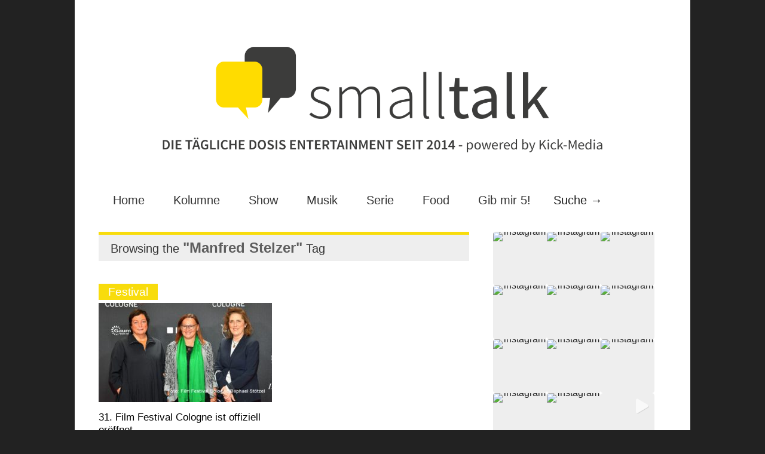

--- FILE ---
content_type: text/html; charset=utf-8
request_url: https://www.google.com/recaptcha/api2/aframe
body_size: 269
content:
<!DOCTYPE HTML><html><head><meta http-equiv="content-type" content="text/html; charset=UTF-8"></head><body><script nonce="45GuGL36WUFUuAMzTl1B7A">/** Anti-fraud and anti-abuse applications only. See google.com/recaptcha */ try{var clients={'sodar':'https://pagead2.googlesyndication.com/pagead/sodar?'};window.addEventListener("message",function(a){try{if(a.source===window.parent){var b=JSON.parse(a.data);var c=clients[b['id']];if(c){var d=document.createElement('img');d.src=c+b['params']+'&rc='+(localStorage.getItem("rc::a")?sessionStorage.getItem("rc::b"):"");window.document.body.appendChild(d);sessionStorage.setItem("rc::e",parseInt(sessionStorage.getItem("rc::e")||0)+1);localStorage.setItem("rc::h",'1769745483122');}}}catch(b){}});window.parent.postMessage("_grecaptcha_ready", "*");}catch(b){}</script></body></html>